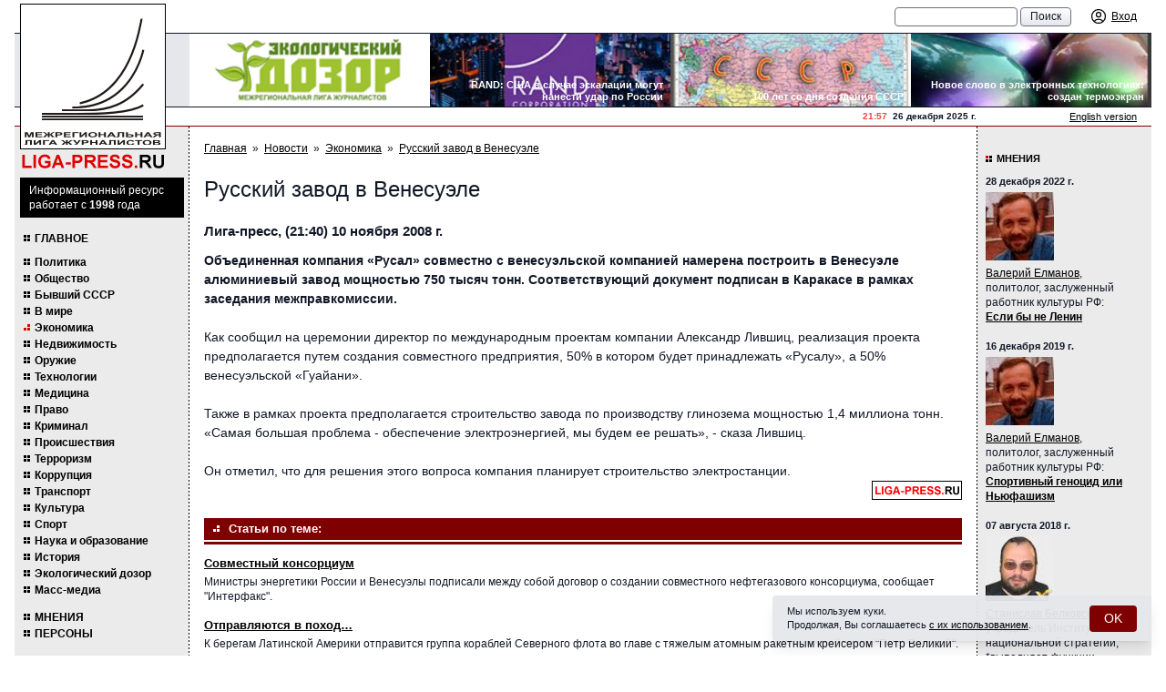

--- FILE ---
content_type: text/html; charset=UTF-8
request_url: https://liga-press.ru/news/economics/1226342590/
body_size: 15016
content:
<!DOCTYPE html>
<html lang="ru" class="h-full">
<head>
	<meta charset="utf-8">
	<title>Русский завод в Венесуэле | ЛИГА-ПРЕСС.РУ - Межрегиональная Лига журналистов</title>
	<meta name="viewport" content="width=device-width, initial-scale=1">
	<meta name="keywords" content="межрегиональная лига журналистов, лига журналистов, журналист, журналисты, лигапресс, лига пресс, лигапрес, лига-пресс, лига-прес,
пресслига, лига-пресс.ру, лигапрессру, лига пресс ру, журналисты, информационное агентство, агентство, регион, регионы, новости регионов,
региональные новости, торин, владимир торин, приволжская лига журналистов, лига журналистов торина, торин лига журналистов, торин
журналисты, новости, политика, спорт, культура, экономика, корреспондент, специальный корреспондент, информационное агентство лига-пресс,
вятский край, нижегородские новости, советская чувашия, вольная кубань, республика башкортостан, республика татарстан, известия,
коммерсант, известия в самаре, известия-самара,пермские новости, ижевск экспресс, ижевск-экспресс, наша пенза, народная газета, марийская
правда, известия мордовии, калуга и калужане, южный урал, красное знамя, парма, лига, региональные проекты, проекты, проекты в регионах,
международная журналистика, ведомости, ведомомсти регионов. Вся россия, пресса всей россии, пресса россии, союз журналистов, журналистские
объединения,медиасоюз, пиар, pr, выборы, региональные выборы, выборы губернатора, выборы законодательного собрания, выборы в регионах,
выборы законодательных собраний, школа журналистов, научиться журналистике, конкурс, профессиональный конкурс журналистов, конкурс
журналистов, журналистские конкурсы, региональные элиты, элиты в регионах, кто есть кто, кто есть кто в регионах, губернаторы, губернатор,
пресс-тур, поездка журналистов, поездка для журналистов, пресс-конференции, организация пресс-конференций, организация региональной прессы,
пресс-конференция, конгресс российских сми, сми, медиа, масс-медиа, региональные масс-медиа, средство массовой информации, средства
массовой информации, региональные средства массовой информации, российские сми, каталог российских сми, информационное агентство
лига-пресс. ру, информационное агентство лига-пресс-ру, журналистское мастерство, конкурс журналистское мастерство, конкурс журналистского
мастерства, информационное агентство лига-пресс, liga-press, liga-press.ru, torin, vladimir torin, torin vladimir, млж, плж, сми россии,
российские сми, все российские сми, региональные газеты, газеты регионов, газеты в регионах, телефоны газет в регионах, контакты с
региональными газетами.">
	<meta name="description" content="межрегиональная лига журналистов, новости про политику, спорт, искусство, бизнес, комментарии политиков и журналистов">
	<link rel="canonical" href="https://liga-press.ru/news/economics/1226342590/">
		<link rel="stylesheet" href="/images/public/liga_press/normal/app.css?v2">
	<script src="/js/app.js?v2"></script>
	   <!-- Top.Mail.Ru counter -->
<script type="text/javascript">
var _tmr = window._tmr || (window._tmr = []);
_tmr.push({id: "796883", type: "pageView", start: (new Date()).getTime()});
(function (d, w, id) {
  if (d.getElementById(id)) return;
  var ts = d.createElement("script"); ts.type = "text/javascript"; ts.async = true; ts.id = id;
  ts.src = "https://top-fwz1.mail.ru/js/code.js";
  var f = function () {var s = d.getElementsByTagName("script")[0]; s.parentNode.insertBefore(ts, s);};
  if (w.opera == "[object Opera]") { d.addEventListener("DOMContentLoaded", f, false); } else { f(); }
})(document, window, "tmr-code");
</script>
<noscript><div><img src="https://top-fwz1.mail.ru/counter?id=796883;js=na" style="position:absolute;left:-9999px;" alt="Top.Mail.Ru" /></div></noscript>
<!-- /Top.Mail.Ru counter -->
</head>
<body class="bg-white text-gray-900 font-body text-sm h-full relative">
	<!--noindex--><!-- Top100 (Kraken) Counter -->
<script>
    (function (w, d, c) {
    (w[c] = w[c] || []).push(function() {
        var options = {
            project: 7736017,
        };
        try {
            w.top100Counter = new top100(options);
        } catch(e) { }
    });
    var n = d.getElementsByTagName("script")[0],
    s = d.createElement("script"),
    f = function () { n.parentNode.insertBefore(s, n); };
    s.type = "text/javascript";
    s.async = true;
    s.src =
    (d.location.protocol == "https:" ? "https:" : "http:") +
    "//st.top100.ru/top100/top100.js";

    if (w.opera == "[object Opera]") {
    d.addEventListener("DOMContentLoaded", f, false);
} else { f(); }
})(window, document, "_top100q");
</script>
<noscript>
  <img src="//counter.rambler.ru/top100.cnt?pid=7736017" alt="Топ-100" />
</noscript>
<!-- END Top100 (Kraken) Counter --><!-- Yandex.Metrika --> <script src="//mc.yandex.ru/metrika/watch.js" type="text/javascript"></script>
<div style="display: none;"><script type="text/javascript">
try { var yaCounter157175 = new Ya.Metrika(157175);
yaCounter157175.clickmap();
yaCounter157175.trackLinks({external: true});
} catch(e){}
</script></div>
<noscript><div style="position:absolute"><img src="//mc.yandex.ru/watch/157175" alt="" /></div></noscript> <!-- /Yandex.Metrika -->  <!--/noindex-->	<div class="w-full max-w-screen-xl mx-auto flex flex-col h-full md:px-4">
    		<header class="bg-theme-gray md:bg-white relative">
		<div class="w-full bg-theme-gray pl-4 md:pl-40 lg:pl-48 pr-2 sm:pr-4 text-xs leading-tight flex items-center fixed md:relative md:bg-white z-10">
   		    <div class="flex items-center md:hidden">
   				<div class="cursor-pointer mr-2" onclick="ssWin('navi').toggle();">
   					<svg class="fill-current" width="20" height="20" viewBox="0 0 20 20" xmlns="http://www.w3.org/2000/svg">
   						<title>Меню</title>
   						<path d="M0 3h20v2H0V3zm0 6h20v2H0V9zm0 6h20v2H0v-2z" />
   					</svg>
   				</div>
   				<a class="no-underline" href="/">
   					<span class="block font-brand text-red-600 font-semibold text-[19px] uppercase mt-0.5">liga-press.<span class="text-black">ru</span></span>
   				</a>
   			</div>
			<div class="h-9 flex items-center flex-1">
   									<div class="pl-4 text-11 hidden md:block">
											</div>
									<div class="ml-auto flex items-center">
					<form action="/search/" id="cse-search-box" class="hidden md:block mr-4 whitespace-nowrap">
						<input type="text" name="q" size="15" class="appearance-none bg-white px-2.5 py-0.5 border border-gray-500 rounded focus:bg-white focus:outline-none focus:border-gray-900">
						<input type="submit" value="Поиск" class="appearance-none bg-gradient-to-b from-white to-gray-200 px-2.5 py-0.5 border border-gray-500 rounded cursor-pointer focus:outline-none hover:bg-none hover:bg-gray-200">
					</form>
        			<div class="flex items-center xs:space-x-2">
        				        					<a class="inline-flex items-center no-underline" href="/logon/" title="Вход">
        						<span class="p-1">
        							<svg class="w-5 h-5" xmlns="http://www.w3.org/2000/svg" fill="none" viewBox="0 0 24 24" stroke-width="1.5" stroke="currentColor">
        								<path stroke-linecap="round" stroke-linejoin="round" d="M17.982 18.725A7.488 7.488 0 0 0 12 15.75a7.488 7.488 0 0 0-5.982 2.975m11.963 0a9 9 0 1 0-11.963 0m11.963 0A8.966 8.966 0 0 1 12 21a8.966 8.966 0 0 1-5.982-2.275M15 9.75a3 3 0 1 1-6 0 3 3 0 0 1 6 0Z" />
        							</svg>
        						</span>
        						<span class="hidden lg:block ml-0.5 underline">Вход</span>
        					</a>
        					        			</div>
        		</div>
			</div>
		</div>

		<div class="md:hidden mt-9 px-4 pt-1 text-center font-brand text-xs leading-[1.1] font-bold uppercase tracking-wider">
			Межрегиональная Лига Журналистов
		</div>
		<div class="text-11 md:hidden text-center pb-2">
			Информационный ресурс работает с&nbsp;1998&nbsp;года
		</div>

		<div class="hidden md:block bg-gray-200 border-y border-gray-900 pl-40 lg:pl-48">
			<div class="bg-white grid grid-cols-4 overflow-hidden">
				<div class="relative">
					<a href="/liga/ecological-patrol/" title="Экологический дозор Межрегиональной Лиги Журналистов">
						<img class="w-full h-20 object-cover" alt="Экологический дозор Межрегиональной Лиги Журналистов" src="/images/public/liga_press/normal/ecological-patrol.gif">
						<span aria-hidden="true" class="absolute inset-0 z-10"></span>
					</a>
				</div>
									<div class="relative">
						<a href="https://liga-press.ru/news/world/rand-us-escalates-could-strike-russia-to/" title="RAND: США в случае эскалации могут нанести удар по России">
							<img class="w-full h-20 object-cover" alt="RAND: США в случае эскалации могут нанести удар по России" src="/preview/300x0/content/liga_press/pics/banners/g-17.jpg">
							<span aria-hidden="true" class="absolute inset-0 z-10"></span>
						</a>
						<h2 class="absolute right-2 bottom-1 pl-3 text-right text-11 leading-tight font-semibold m-0 text-white">RAND: США в случае эскалации могут нанести удар по России</h2>
					</div>
										<div class="relative">
						<a href="https://liga-press.ru/news/xussr/creation-of-a-new-state-the-union-of-sov/" title="100 лет со дня создания СССР">
							<img class="w-full h-20 object-cover" alt="100 лет со дня создания СССР" src="/preview/300x0/content/liga_press/pics/banners/h-10.jpg">
							<span aria-hidden="true" class="absolute inset-0 z-10"></span>
						</a>
						<h2 class="absolute right-2 bottom-1 pl-3 text-right text-11 leading-tight font-semibold m-0 text-white">100 лет со дня создания СССР</h2>
					</div>
										<div class="relative">
						<a href="https://liga-press.ru/news/technology/a-new-word-in-electronic-technologies-a-/" title="Новое слово в электронных технологиях: создан термоэкран">
							<img class="w-full h-20 object-cover" alt="Новое слово в электронных технологиях: создан термоэкран" src="/preview/300x0/content/liga_press/pics/banners/r-1110.jpg">
							<span aria-hidden="true" class="absolute inset-0 z-10"></span>
						</a>
						<h2 class="absolute right-2 bottom-1 pl-3 text-right text-11 leading-tight font-semibold m-0 text-white">Новое слово в электронных технологиях: создан термоэкран</h2>
					</div>
								</div>
		</div>

		<div class="hidden md:block border-b border-primary pl-40 lg:pl-48">
			<div class="flex justify-end items-center">
				<div class="text-10 font-semibold">
    				<span class="text-red-500">21:57</span> &nbsp;26&nbsp;декабря&nbsp;2025&nbsp;г.
				</div>
				<div class="w-48 text-11 pr-4 text-right">
    				<a href="/eng/">English version</a>
				</div>
			</div>
		</div>

		<div class="absolute top-2 md:top-1 left-3 md:left-1.5 z-20">
			<a class="no-underline hover:text-inherit" href="/" title="ЛИГА-ПРЕСС.РУ - Межрегиональная Лига журналистов">
				<img class="w-36 lg:w-40 shrink-0 hidden md:block" alt="ЛИГА-ПРЕСС.РУ - Межрегиональная Лига журналистов" src="/images/public/liga_press/normal/logo.gif">
			</a>
		</div>
	</header>
		<div class="flex-1 flex flex-col md:flex-row">
		<div class="leftcol md:flex-initial md:w-40 lg:w-48 md:pt-14 md:pb-2.5 px-2.5 hidden md:block">
			<div class="bg-black text-white text-xs mb-4 -mx-1">
				<p class="p-1.5 pl-2.5">Информационный ресурс работает с&nbsp;<b>1998</b>&nbsp;года</p>
			</div>

				<nav class="-mr-1.5">
		<ul>
			<li class="mb-3 uppercase"><a href="/">Главное</a></li>
								<li>
						<a href="/news/politics/" title="Политика">Политика</a>
					</li>
										<li>
						<a href="/news/society/" title="Общество">Общество</a>
					</li>
										<li>
						<a href="/news/xussr/" title="Бывший СССР">Бывший СССР</a>
					</li>
										<li>
						<a href="/news/world/" title="В мире">В мире</a>
					</li>
										<li>
						<a href="/news/economics/" title="Экономика" class="active">Экономика</a>
					</li>
										<li>
						<a href="/news/realty/" title="Недвижимость">Недвижимость</a>
					</li>
										<li>
						<a href="/news/military/" title="Оружие">Оружие</a>
					</li>
										<li>
						<a href="/news/technology/" title="Технологии">Технологии</a>
					</li>
										<li>
						<a href="/news/medicine/" title="Медицина">Медицина</a>
					</li>
										<li>
						<a href="/news/law/" title="Право">Право</a>
					</li>
										<li>
						<a href="/news/incidents/" title="Криминал">Криминал</a>
					</li>
										<li>
						<a href="/news/accidents/" title="Происшествия">Происшествия</a>
					</li>
										<li>
						<a href="/news/terrorism/" title="Терроризм">Терроризм</a>
					</li>
										<li>
						<a href="/news/corruption/" title="Коррупция">Коррупция</a>
					</li>
										<li>
						<a href="/news/transport/" title="Транспорт">Транспорт</a>
					</li>
										<li>
						<a href="/news/culture/" title="Культура">Культура</a>
					</li>
										<li>
						<a href="/news/sport/" title="Спорт">Спорт</a>
					</li>
										<li>
						<a href="/news/science/" title="Наука и образование">Наука и образование</a>
					</li>
										<li>
						<a href="/news/history/" title="История">История</a>
					</li>
										<li>
						<a href="/news/bio/" title="Экологический дозор">Экологический дозор</a>
					</li>
										<li>
						<a href="/news/smi/" title="Масс-медиа">Масс-медиа</a>
					</li>
								<li class="mt-4 uppercase"><a href="/comments/">Мнения</a></li>
			<li class="uppercase"><a href="/persons/">Персоны</a></li>
		</ul>
		<ul class="mb-5">
			<li class="uppercase"><a href="/liga/">Лига</a></li>
			<li class="uppercase"><a href="/projects/">Проекты</a></li>
			<li class="uppercase"><a href="/contacts/">Контакты</a></li>
			<li class="uppercase"><a href="/smi/">СМИ о нас</a></li>
		</ul>
	</nav>
		<h2 class="caption">Участники лиги</h2>
	<div class="flex flex-col space-y-2.5 items-center mb-4">
		<a href="/members/vyatka/" title="Вятский край"><img src="/content/liga_press/pics/members/288399.gif" alt="Вятский край"></a><a href="/members/miass/" title="Миасский рабочий"><img src="/content/liga_press/pics/members/logo-miass.gif" alt="Миасский рабочий"></a><a href="/members/riakreml/" title="РИА "Кремль""><img src="/content/liga_press/pics/members/88x31_riakreml.gif" alt="РИА "Кремль""></a><a href="/members/goldenring/" title="Золотое кольцо"><img src="/content/liga_press/pics/members/288684.gif" alt="Золотое кольцо"></a><a href="/members/nizhnews/" title="Нижегородские новости"><img src="/content/liga_press/pics/members/2881006.gif" alt="Нижегородские новости"></a><a href="/members/nwpravda/" title="Правда Северо-Запада"><img src="/content/liga_press/pics/members/psz.gif" alt="Правда Северо-Запада"></a><a href="/members/lensmen/" title="Ленинская смена"><img src="/content/liga_press/pics/members/knopka4.jpg" alt="Ленинская смена"></a><a href="/members/mari/" title="Марийская правда"><img src="/content/liga_press/pics/members/288401.gif" alt="Марийская правда"></a><a href="/members/privolzhye/" title="Информационное агентство "НТА-Приволжье""><img src="/content/liga_press/pics/members/2882392.gif" alt="Информационное агентство "НТА-Приволжье""></a><a href="/members/saratov/" title="Саратовские вести"><img src="/content/liga_press/pics/members/2881009.gif" alt="Саратовские вести"></a><a href="/members/ourpenza/" title="Наша Пенза"><img src="/content/liga_press/pics/members/2881011.gif" alt="Наша Пенза"></a><a href="/members/mordovia/" title="Известия Мордовии"><img src="/content/liga_press/pics/members/logotip_izv_mor_web.jpg" alt="Известия Мордовии"></a><a href="/members/uralnep/" title="Агентство УРАЛНЭП"><img src="/content/liga_press/pics/members/2881482.gif" alt="Агентство УРАЛНЭП"></a><a href="/members/southural/" title="Южный Урал"><img src="/content/liga_press/pics/members/2881014.gif" alt="Южный Урал"></a><a href="/members/aifnn/" title="Аргументы и факты - Нижний Новгород"><img src="/content/liga_press/pics/members/aif.gif" alt="Аргументы и факты - Нижний Новгород"></a><a href="/members/tatarstan/" title="Республика Татарстан"><img src="/content/liga_press/pics/members/2881015.gif" alt="Республика Татарстан"></a><a href="/members/permnews/" title="Пермские новости"><img src="/content/liga_press/pics/members/2881016.gif" alt="Пермские новости"></a><a href="/members/sovchuvashia/" title="Советская Чувашия"><img src="/content/liga_press/pics/members/2881017.gif" alt="Советская Чувашия"></a><a href="/members/parma/" title="Парма"><img src="/content/liga_press/pics/members/2881018.gif" alt="Парма"></a><a href="/members/oblves/" title="Областные вести"><img src="/content/liga_press/pics/members/2881019.gif" alt="Областные вести"></a><a href="/members/redflag/" title="Красное знамя"><img src="/content/liga_press/pics/members/2881020.gif" alt="Красное знамя"></a><a href="/members/vecherny-chelyabinsk/" title="Вечерний Челябинск"><img src="/content/liga_press/pics/members/2881021.gif" alt="Вечерний Челябинск"></a><a href="/members/stavpravda/" title="Ставропольская правда"><img src="/content/liga_press/pics/members/2881022.jpg" alt="Ставропольская правда"></a><a href="/members/georg-panorama/" title="Георгиевская панорама"><img src="/content/liga_press/pics/members/logo_georgpanorama.gif" alt="Георгиевская панорама"></a><a href="/members/vechsaransk/" title="Вечерний Саранск"><img src="/content/liga_press/pics/members/vs.gif" alt="Вечерний Саранск"></a><a href="/members/rabochikray/" title="Рабочий край"><img src="/content/liga_press/pics/members/2881025.gif" alt="Рабочий край"></a><a href="/members/kaluga/" title="Калуга и калужане"><img src="/content/liga_press/pics/members/2881078.gif" alt="Калуга и калужане"></a><a href="/members/samara/" title="Социальная газета"><img src="/content/liga_press/pics/members/sg.gif" alt="Социальная газета"></a><a href="/members/liga-press/" title="Лига-пресс"><img src="/content/liga_press/pics/members/2881092.gif" alt="Лига-пресс"></a>	</div>
			</diV>

		<div class="md:flex-1 p-4 pb-6">
   					<nav class="text-xs flex flex-wrap">
			<a href="/">Главная</a><span class="px-1.5">&raquo;</span><a href="/news/">Новости</a><span class="px-1.5">&raquo;</span><a href="/news/economics/">Экономика</a><span class="px-1.5">&raquo;</span><a href="/news/economics/1226342590/">Русский завод в Венесуэле</a>		</nav>
			<h1>Русский завод в Венесуэле</h1>
	<h3>Лига-пресс, (21:40) 10 ноября 2008&nbsp;г.</h3>

	<div class="b-content">
		<div class="flow-root">
        	 
        	<div class="b-content-ban">
        			<script type="text/javascript"><!--
	google_ad_client = "pub-9070385171249827";
	google_ad_slot = "8494308355";
	google_ad_width = 468;
	google_ad_height = 60;
	//-->
	</script>
	<script type="text/javascript" src="http://pagead2.googlesyndication.com/pagead/show_ads.js"></script>
	        	</div>
        	<b>Объединенная компания &laquo;Русал&raquo; совместно с венесуэльской компанией намерена построить в Венесуэле алюминиевый завод мощностью 750 тысяч тонн. Соответствующий документ подписан в Каракасе в рамках заседания межправкомиссии.</b><br/>
<br/>
Как сообщил на церемонии директор по международным проектам компании Александр Лившиц, реализация проекта предполагается путем создания совместного предприятия, 50% в котором будет принадлежать &laquo;Русалу&raquo;, а 50% венесуэльской &laquo;Гуайани&raquo;.<br/>
<br/>
Также в рамках проекта предполагается строительство завода по производству глинозема мощностью 1,4 миллиона тонн.<br/>
&laquo;Самая большая проблема - обеспечение электроэнергией, мы будем ее решать&raquo;, - сказа Лившиц.<br/>
<br/>
Он отметил, что для решения этого вопроса компания планирует строительство электростанции.<br/>		</div>
    	<p class="text-right"><img src="/images/public/liga_press/normal/liga_articles.gif" alt="Межрегиональная Лига журналистов" class="ml-auto"></p>
	</div>

			<h2 class="group-title">Статьи по теме:</h2>
					<article class="mb-4 text-xs">
				<strong class="block text-13 font-semibold mt-0 mb-1"><a href="/news/economics/1222449021/">Совместный консорциум</a></strong>
				<p>Министры энергетики России и Венесуэлы подписали между собой договор о создании совместного нефтегазового консорциума, сообщает "Интерфакс". </p>
			</article>
						<article class="mb-4 text-xs">
				<strong class="block text-13 font-semibold mt-0 mb-1"><a href="/news/military/1222002883/">Отправляются в поход&#8230;</a></strong>
				<p>        К берегам Латинской Америки отправится группа кораблей Северного флота во главе с тяжелым атомным ракетным крейсером "Петр Великий".</p>
			</article>
						<article class="mb-4 text-xs">
				<strong class="block text-13 font-semibold mt-0 mb-1"><a href="/news/military/1221139212/">&#8230;Только начало </a></strong>
				<p>Два стратегических российских ракетоносца Ту-160, способных перевозить ядерное вооружение, взлетят с военного аэродрома Либертадор в Венесуэле в ближайшие четыре дня, сообщило командование ВВС России.</p>
			</article>
						<article class="mb-4 text-xs">
				<strong class="block text-13 font-semibold mt-0 mb-1"><a href="/news/culture/1217246564/">Учебник Президента</a></strong>
				<p>Президент Венесуэлы Уго Чавес написал учебник о том, как стать счастливым.</p>
			</article>
						<article class="mb-4 text-xs">
				<strong class="block text-13 font-semibold mt-0 mb-1"><a href="/news/politics/1216767075/">Стальное кольцо</a></strong>
				<p>Договорившись о границах с Китаем, Россия еще крепче стиснула США с запада. Теперь, после подписания соглашения с Уго Чавесом о том, что российские компании займутся разведкой нефтяных месторождений в Венесуэле, пришла очередь юга.</p>
			</article>
						<article class="mb-4 text-xs">
				<strong class="block text-13 font-semibold mt-0 mb-1"><a href="/news/politics/1204530042/">Совместные действия </a></strong>
				<p>Президент Венесуэлы Уго Чавес и президент Эквадора Рафаэль Корреа направили войска на границу к Колумбии. </p>
			</article>
						<article class="mb-4 text-xs">
				<strong class="block text-13 font-semibold mt-0 mb-1"><a href="/news/world/1203666008/">Судьба 46 человек неизвестна</a></strong>
				<p>Самолет, пропавший в Венесуэле, разбился в Андах.</p>
			</article>
						<article class="mb-4 text-xs">
				<strong class="block text-13 font-semibold mt-0 mb-1"><a href="/news/economics/1202906004/">Чавес отобрал нефть у США</a></strong>
				<p>Госкомпания Petroleos de Venesuela заявила о прекращении поставок американской ExxonMobil в ответ на выигранные последней судебные иски.</p>
			</article>
						<article class="mb-4 text-xs">
				<strong class="block text-13 font-semibold mt-0 mb-1"><a href="/news/economics/1191261162/">Сборка будет совместно с Венесуэлой</a></strong>
				<p>ОАО "КАМАЗ" планирует организовать совместную сборку грузовых автомобилей с Венесуэлой, сообщил агентству "Интерфакс-Поволжье" советник генерального директора компании по экспорту Игорь Горяйнов.</p>
			</article>
						<article class="mb-4 text-xs">
				<strong class="block text-13 font-semibold mt-0 mb-1"><a href="/news/economics/1189960579/">&laquo;Калашников&raquo; едет в Венесуэлу</a></strong>
				<p>ОАО "Концерн "Ижмаш" приступило к строительству завода по производству автомата Калашникова в Венесуэле, сообщил генеральный директор концерна Владимир Гродецкий на пресс-конференции в Ижевске.</p>
			</article>
			        <h2 class="group-title">Последние статьи</h2>
                    <article class="mb-4 text-xs">
                <time class="block text-11 font-semibold mb-1">01 декабря 2025 г. :: <a href="/news/society/">Общество</a></time>
                <h3 class="text-13 font-semibold mt-0 mb-1"><a href="/news/society/nizhny-novgorod-first-graders-will-go-to-schools-with-bracelets/">Нижегородские первоклашки будут проходить в школы по браслетам</a></h3>
                <p>В Нижнем Новгороде запускается уникальный пилотный проект, в рамках которого ученики первых классов получат специальные электронные браслеты, выполняющие функции пропуска в учебное заведение и платежного средства.</p>
            </article>
                        <article class="mb-4 text-xs">
                <time class="block text-11 font-semibold mb-1">25 ноября 2025 г. :: <a href="/news/economics/">Экономика</a></time>
                <h3 class="text-13 font-semibold mt-0 mb-1"><a href="/news/economics/ministry-of-finance-has-presented-financial-stabilization-strategy/">Минфин представил стратегию финансовой стабилизации</a></h3>
                <p>Для увеличения доходов государства правительство нарастило госзаимствования и приняло меры по мобилизации доходов, а также отрегулировало налог на прибыль и НДС.</p>
            </article>
                        <article class="mb-4 text-xs">
                <time class="block text-11 font-semibold mb-1">18 ноября 2025 г. :: <a href="/news/politics/">Политика</a></time>
                <h3 class="text-13 font-semibold mt-0 mb-1"><a href="/news/politics/russia-at-dubai-airshow-2025-aviation-technologies-and-strategy/">Dubai Airshow 2025: Российский авиапром демонстрирует силу и стратегию на мировом рынке</a></h3>
                <p>На авиасалоне в Дубае Россия представила масштабную экспозицию под лозунгом «Технологии для будущего». Ключевой месседж — демонстрация полной импортонезависимости авиапрома и его ориентированность на рынки Ближнего Востока и Азии.</p>
            </article>
                        <article class="mb-4 text-xs">
                <time class="block text-11 font-semibold mb-1">06 ноября 2025 г. :: <a href="/news/technology/">Технологии</a></time>
                <h3 class="text-13 font-semibold mt-0 mb-1"><a href="/news/technology/avito-taught-the-neural-network-to-determine-the-real-price-of-a-car/">Авито научил нейросеть определять реальную цену машины</a></h3>
                <p>Для владельцев это даёт возможность быстро узнать, по какой цене можно выставить автомобиль на продажу, а для рынка — сделать сделки понятнее и прозрачнее.</p>
            </article>
                        <article class="mb-4 text-xs">
                <time class="block text-11 font-semibold mb-1">06 ноября 2025 г. :: <a href="/news/sport/">Спорт</a></time>
                <h3 class="text-13 font-semibold mt-0 mb-1"><a href="/news/sport/alexander-ovechkin-scored-his-900th-nhl-goal/">Александр Овечкин забил 900-й гол в НХЛ</a></h3>
                <p>Российский нападающий стал первым игроком в истории, достигшим подобного результата.</p>
            </article>
                        <article class="mb-4 text-xs">
                <time class="block text-11 font-semibold mb-1">01 октября 2025 г. :: <a href="/news/transport/">Транспорт</a></time>
                <h3 class="text-13 font-semibold mt-0 mb-1"><a href="/news/transport/a-preliminary-list-of-models-for-carriers-has-been-approved/">Российский автопром для такси: утвержден предварительный перечень моделей для перевозчиков</a></h3>
                <p>Минпромторг России обнародовал первоначальный перечень автомобилей, отвечающих положениям нового закона о локализации такси. В предварительный список вошли свыше 20 моделей от шести отечественных производителей, включая Lada, УАЗ, Sollers, Evolute, Voyah и «Москвич».</p>
            </article>
                        <article class="mb-4 text-xs">
                <time class="block text-11 font-semibold mb-1">27 сентября 2025 г. :: <a href="/news/history/">История</a></time>
                <h3 class="text-13 font-semibold mt-0 mb-1"><a href="/news/history/new-late-neolithic-sites-discovered-in-yakutsk/">Археологи нашли три стоянки неолита в Якутске</a></h3>
                <p>Археологи из Арктического научно-исследовательского центра Республики Саха обнаружили в Якутске три стоянки эпохи позднего неолита, относящиеся к ымыяхтахской культуре. В ходе раскопок было собрано 717 уникальных артефактов, включая керамику и инструменты из кремня. Новые находки расширяют знания о жизни древних охотников и собирателей и продолжают традиции исследований легендарного археолога Алексея Окладникова, открывшего памятники на этой территории ещё в 1940 году. Сейчас готовится научный отчёт для Института археологии РАН.</p>
            </article>
                        <article class="mb-4 text-xs">
                <time class="block text-11 font-semibold mb-1">27 сентября 2025 г. :: <a href="/news/world/">В мире</a></time>
                <h3 class="text-13 font-semibold mt-0 mb-1"><a href="/news/world/trump-challenges-birthright-citizenship-in-supreme-court/">Трамп требует отменить право на гражданство для детей нелегалов</a></h3>
                <p>Администрация президента США Дональда Трампа обратилась в Верховный суд с апелляцией на решение нижестоящих судов, которые отменили указ Трампа об ограничении гражданства по праву рождения. Указ запрещает автоматическое получение гражданства детям, рожденным в США у родителей, находящихся в стране нелегально или на временных основаниях. Администрация настаивает, что это важная политика для безопасности границ и юридически обоснованная. Верховный суд теперь решит судьбу указа, что может повлиять на иммиграционную политику страны.</p>
            </article>
                        <article class="mb-4 text-xs">
                <time class="block text-11 font-semibold mb-1">26 сентября 2025 г. :: <a href="/news/economics/">Экономика</a></time>
                <h3 class="text-13 font-semibold mt-0 mb-1"><a href="/news/economics/independent-fuel-stations-reduce-gasoline-availability-amid-market-challenges/">Независимые АЗС сокращают отпуск бензина из-за роста цен</a></h3>
                <p>В нескольких регионах России независимые АЗС начали ограничивать отпуск бензина из-за роста биржевых цен и ремонтов нефтеперерабатывающих заводов. Запрет на экспорт бензина продлён до конца года, что должно помочь стабилизировать рынок и снабжение внутреннего потребления. Министерство энергетики контролирует ситуацию и предпринимает меры для предотвращения дефицита.</p>
            </article>
                        <article class="mb-4 text-xs">
                <time class="block text-11 font-semibold mb-1">26 сентября 2025 г. :: <a href="/news/accidents/">Происшествия</a></time>
                <h3 class="text-13 font-semibold mt-0 mb-1"><a href="/news/accidents/poor-quality-alcohol-made-at-home-causes-tragedy-in-slantsy/">В Ленинградской области число жертв отравления суррогатным алкоголем возросло до 19.</a></h3>
                <p>В Сланцах Ленинградской области семь человек умерли от отравления суррогатным алкоголем, трое находятся в больнице. Производство и продажу организовал 79-летний Николай Бойцов при помощи 60-летней сотрудницы детсада. Возбуждено уголовное дело, решается вопрос о заключении под стражу подозреваемых.</p>
            </article>
            		</div>

		<div class="rightcol md:flex-initial w-full md:w-40 lg:w-48 px-4 pt-3 pb-2.5 md:pl-2.5 md:pr-1.5">
				<h2 class="caption"><a class="no-underline" href="/comments/">Мнения</a></h2>
	    	<div class="mb-4 text-xs relative">
    		<time class="block text-11 font-semibold mb-1">28 декабря 2022&nbsp;г.</time>
			<div class="flex flex-row md:flex-col static">
				<div class="block shrink-0 cursor-pointer" onclick="ssWin('person-39015').toggle();">
    				<img src="/preview/75x75/content/liga_press/pics/comments/iiiii.jpg" alt="Валерий Елманов" class="w-18 mr-2.5 md:mr-0 mb-1.5">
				</div>
    			<div><a href="/persons/valeriy-elmanov/">Валерий Елманов</a>,<br>политолог, заслуженный работник культуры РФ:</div>
			</div>
    		<h4 class="text-13 md:text-xs font-semibold m-0"><a href="/comments/if-it-werent-for-lenin/">Если бы не Ленин</a></h4>
			<!-- окно персоны -->
			<div class="win-person-39015 absolute right-0 top-0 w-64 z-10 bg-white border border-gray-200 shadow-md p-4 text-xs hidden">
    			<button type="button" onclick="ssWin('person').toggle();" class="absolute right-0.5 top-0.5 shrink-0 p-1 text-gray-600 hover:text-gray-700 focus:outline-none">
    				<svg class="h-6 w-6" fill="none" viewBox="0 0 24 24" stroke="currentColor">
    					<path stroke-linecap="round" stroke-linejoin="round" stroke-width="2" d="M6 18L18 6M6 6l12 12"></path>
    				</svg>
    			</button>

    			<div class="divide-y">
    				<div class="flex items-start pb-2">
    					<img src="/preview/75x75/content/liga_press/pics/comments/iiiii.jpg" alt="Валерий Елманов" class="shrink-0 w-10 h-10 object-cover object-top mr-2.5">
    					<div class="pr-2"><b>Валерий Елманов</b>,<br>политолог, заслуженный работник культуры РФ</div>
    				</div>
    				<div class="flex flex-col py-2 space-y-1">
    					<a href="#">Добавить публикацию</a>
    					<a href="#">Публикации</a>
    				</div>
    				<div class="flex flex-col py-2 space-y-1">
    					<a href="#">Ответы</a>
    					<a href="#">Комментарии</a>
    				</div>
    				<div class="flex flex-col py-2 space-y-1">
    					<a href="#">Настройки</a>
    					<a href="#">Профиль</a>
    				</div>
    				<div class="pt-2"><a href="#">Выход</a></div>
    			</div>
			</div>
    	</div>
		    	<div class="mb-4 text-xs relative">
    		<time class="block text-11 font-semibold mb-1">16 декабря 2019&nbsp;г.</time>
			<div class="flex flex-row md:flex-col static">
				<div class="block shrink-0 cursor-pointer" onclick="ssWin('person-38906').toggle();">
    				<img src="/preview/75x75/content/liga_press/pics/comments/iiiii.jpg" alt="Валерий Елманов" class="w-18 mr-2.5 md:mr-0 mb-1.5">
				</div>
    			<div><a href="/persons/valeriy-elmanov/">Валерий Елманов</a>,<br>политолог, заслуженный работник культуры РФ:</div>
			</div>
    		<h4 class="text-13 md:text-xs font-semibold m-0"><a href="/comments/sports-genocide-or-newfascism/">Спортивный геноцид или Ньюфашизм</a></h4>
			<!-- окно персоны -->
			<div class="win-person-38906 absolute right-0 top-0 w-64 z-10 bg-white border border-gray-200 shadow-md p-4 text-xs hidden">
    			<button type="button" onclick="ssWin('person').toggle();" class="absolute right-0.5 top-0.5 shrink-0 p-1 text-gray-600 hover:text-gray-700 focus:outline-none">
    				<svg class="h-6 w-6" fill="none" viewBox="0 0 24 24" stroke="currentColor">
    					<path stroke-linecap="round" stroke-linejoin="round" stroke-width="2" d="M6 18L18 6M6 6l12 12"></path>
    				</svg>
    			</button>

    			<div class="divide-y">
    				<div class="flex items-start pb-2">
    					<img src="/preview/75x75/content/liga_press/pics/comments/iiiii.jpg" alt="Валерий Елманов" class="shrink-0 w-10 h-10 object-cover object-top mr-2.5">
    					<div class="pr-2"><b>Валерий Елманов</b>,<br>политолог, заслуженный работник культуры РФ</div>
    				</div>
    				<div class="flex flex-col py-2 space-y-1">
    					<a href="#">Добавить публикацию</a>
    					<a href="#">Публикации</a>
    				</div>
    				<div class="flex flex-col py-2 space-y-1">
    					<a href="#">Ответы</a>
    					<a href="#">Комментарии</a>
    				</div>
    				<div class="flex flex-col py-2 space-y-1">
    					<a href="#">Настройки</a>
    					<a href="#">Профиль</a>
    				</div>
    				<div class="pt-2"><a href="#">Выход</a></div>
    			</div>
			</div>
    	</div>
		    	<div class="mb-4 text-xs relative">
    		<time class="block text-11 font-semibold mb-1">07 августа 2018&nbsp;г.</time>
			<div class="flex flex-row md:flex-col static">
				<div class="block shrink-0 cursor-pointer" onclick="ssWin('person-38800').toggle();">
    				<img src="/preview/75x75/content/liga_press/pics/comments/3091216.jpg" alt="Станислав Белковский" class="w-18 mr-2.5 md:mr-0 mb-1.5">
				</div>
    			<div><a href="/persons/stanislav-belkovskiy/">Станислав Белковский</a>,<br>учредитель Института национальной стратегии, *выполняет функции иностранного агента:</div>
			</div>
    		<h4 class="text-13 md:text-xs font-semibold m-0"><a href="/comments/russian-officials-are-recommended-to-ret/">Российским чиновникам рекомендовано вернуть детей и родителей на Родину</a></h4>
			<!-- окно персоны -->
			<div class="win-person-38800 absolute right-0 top-0 w-64 z-10 bg-white border border-gray-200 shadow-md p-4 text-xs hidden">
    			<button type="button" onclick="ssWin('person').toggle();" class="absolute right-0.5 top-0.5 shrink-0 p-1 text-gray-600 hover:text-gray-700 focus:outline-none">
    				<svg class="h-6 w-6" fill="none" viewBox="0 0 24 24" stroke="currentColor">
    					<path stroke-linecap="round" stroke-linejoin="round" stroke-width="2" d="M6 18L18 6M6 6l12 12"></path>
    				</svg>
    			</button>

    			<div class="divide-y">
    				<div class="flex items-start pb-2">
    					<img src="/preview/75x75/content/liga_press/pics/comments/3091216.jpg" alt="Станислав Белковский" class="shrink-0 w-10 h-10 object-cover object-top mr-2.5">
    					<div class="pr-2"><b>Станислав Белковский</b>,<br>учредитель Института национальной стратегии, *выполняет функции иностранного агента</div>
    				</div>
    				<div class="flex flex-col py-2 space-y-1">
    					<a href="#">Добавить публикацию</a>
    					<a href="#">Публикации</a>
    				</div>
    				<div class="flex flex-col py-2 space-y-1">
    					<a href="#">Ответы</a>
    					<a href="#">Комментарии</a>
    				</div>
    				<div class="flex flex-col py-2 space-y-1">
    					<a href="#">Настройки</a>
    					<a href="#">Профиль</a>
    				</div>
    				<div class="pt-2"><a href="#">Выход</a></div>
    			</div>
			</div>
    	</div>
		    	<div class="mb-4 text-xs relative">
    		<time class="block text-11 font-semibold mb-1">07 августа 2018&nbsp;г.</time>
			<div class="flex flex-row md:flex-col static">
				<div class="block shrink-0 cursor-pointer" onclick="ssWin('person-38799').toggle();">
    				<img src="/preview/75x75/content/liga_press/pics/comments/iiiii.jpg" alt="Валерий Елманов" class="w-18 mr-2.5 md:mr-0 mb-1.5">
				</div>
    			<div><a href="/persons/valeriy-elmanov/">Валерий Елманов</a>,<br>политолог, заслуженный работник культуры РФ:</div>
			</div>
    		<h4 class="text-13 md:text-xs font-semibold m-0"><a href="/comments/go-to-line-number-/">Переход на линию №…</a></h4>
			<!-- окно персоны -->
			<div class="win-person-38799 absolute right-0 top-0 w-64 z-10 bg-white border border-gray-200 shadow-md p-4 text-xs hidden">
    			<button type="button" onclick="ssWin('person').toggle();" class="absolute right-0.5 top-0.5 shrink-0 p-1 text-gray-600 hover:text-gray-700 focus:outline-none">
    				<svg class="h-6 w-6" fill="none" viewBox="0 0 24 24" stroke="currentColor">
    					<path stroke-linecap="round" stroke-linejoin="round" stroke-width="2" d="M6 18L18 6M6 6l12 12"></path>
    				</svg>
    			</button>

    			<div class="divide-y">
    				<div class="flex items-start pb-2">
    					<img src="/preview/75x75/content/liga_press/pics/comments/iiiii.jpg" alt="Валерий Елманов" class="shrink-0 w-10 h-10 object-cover object-top mr-2.5">
    					<div class="pr-2"><b>Валерий Елманов</b>,<br>политолог, заслуженный работник культуры РФ</div>
    				</div>
    				<div class="flex flex-col py-2 space-y-1">
    					<a href="#">Добавить публикацию</a>
    					<a href="#">Публикации</a>
    				</div>
    				<div class="flex flex-col py-2 space-y-1">
    					<a href="#">Ответы</a>
    					<a href="#">Комментарии</a>
    				</div>
    				<div class="flex flex-col py-2 space-y-1">
    					<a href="#">Настройки</a>
    					<a href="#">Профиль</a>
    				</div>
    				<div class="pt-2"><a href="#">Выход</a></div>
    			</div>
			</div>
    	</div>
		    	<div class="mb-4 text-xs relative">
    		<time class="block text-11 font-semibold mb-1">07 августа 2018&nbsp;г.</time>
			<div class="flex flex-row md:flex-col static">
				<div class="block shrink-0 cursor-pointer" onclick="ssWin('person-38798').toggle();">
    				<img src="/preview/75x75/content/liga_press/pics/comments/alexander-arkhangelsky1.jpg" alt="Александр Архангельский" class="w-18 mr-2.5 md:mr-0 mb-1.5">
				</div>
    			<div><a href="/persons/alexander-arkhangelsky/">Александр Архангельский</a>,<br>автор и ведущий программы "Тем временем" на телеканале "Культура":</div>
			</div>
    		<h4 class="text-13 md:text-xs font-semibold m-0"><a href="/comments/our-school-chews-the-day-before-yesterda/">Наша школа дожёвывает позавчерашние бутерброды</a></h4>
			<!-- окно персоны -->
			<div class="win-person-38798 absolute right-0 top-0 w-64 z-10 bg-white border border-gray-200 shadow-md p-4 text-xs hidden">
    			<button type="button" onclick="ssWin('person').toggle();" class="absolute right-0.5 top-0.5 shrink-0 p-1 text-gray-600 hover:text-gray-700 focus:outline-none">
    				<svg class="h-6 w-6" fill="none" viewBox="0 0 24 24" stroke="currentColor">
    					<path stroke-linecap="round" stroke-linejoin="round" stroke-width="2" d="M6 18L18 6M6 6l12 12"></path>
    				</svg>
    			</button>

    			<div class="divide-y">
    				<div class="flex items-start pb-2">
    					<img src="/preview/75x75/content/liga_press/pics/comments/alexander-arkhangelsky1.jpg" alt="Александр Архангельский" class="shrink-0 w-10 h-10 object-cover object-top mr-2.5">
    					<div class="pr-2"><b>Александр Архангельский</b>,<br>автор и ведущий программы "Тем временем" на телеканале "Культура"</div>
    				</div>
    				<div class="flex flex-col py-2 space-y-1">
    					<a href="#">Добавить публикацию</a>
    					<a href="#">Публикации</a>
    				</div>
    				<div class="flex flex-col py-2 space-y-1">
    					<a href="#">Ответы</a>
    					<a href="#">Комментарии</a>
    				</div>
    				<div class="flex flex-col py-2 space-y-1">
    					<a href="#">Настройки</a>
    					<a href="#">Профиль</a>
    				</div>
    				<div class="pt-2"><a href="#">Выход</a></div>
    			</div>
			</div>
    	</div>
		    	<div class="mb-4 text-xs relative">
    		<time class="block text-11 font-semibold mb-1">10 июля 2015&nbsp;г.</time>
			<div class="flex flex-row md:flex-col static">
				<div class="block shrink-0 cursor-pointer" onclick="ssWin('person-38579').toggle();">
    				<img src="/preview/75x75/content/liga_press/pics/comments/3091216.jpg" alt="Станислав Белковский" class="w-18 mr-2.5 md:mr-0 mb-1.5">
				</div>
    			<div><a href="/persons/stanislav-belkovskiy/">Станислав Белковский</a>,<br>учредитель Института национальной стратегии, *выполняет функции иностранного агента:</div>
			</div>
    		<h4 class="text-13 md:text-xs font-semibold m-0"><a href="/comments/belkovskiy29/">Дожить и пережить президента</a></h4>
			<!-- окно персоны -->
			<div class="win-person-38579 absolute right-0 top-0 w-64 z-10 bg-white border border-gray-200 shadow-md p-4 text-xs hidden">
    			<button type="button" onclick="ssWin('person').toggle();" class="absolute right-0.5 top-0.5 shrink-0 p-1 text-gray-600 hover:text-gray-700 focus:outline-none">
    				<svg class="h-6 w-6" fill="none" viewBox="0 0 24 24" stroke="currentColor">
    					<path stroke-linecap="round" stroke-linejoin="round" stroke-width="2" d="M6 18L18 6M6 6l12 12"></path>
    				</svg>
    			</button>

    			<div class="divide-y">
    				<div class="flex items-start pb-2">
    					<img src="/preview/75x75/content/liga_press/pics/comments/3091216.jpg" alt="Станислав Белковский" class="shrink-0 w-10 h-10 object-cover object-top mr-2.5">
    					<div class="pr-2"><b>Станислав Белковский</b>,<br>учредитель Института национальной стратегии, *выполняет функции иностранного агента</div>
    				</div>
    				<div class="flex flex-col py-2 space-y-1">
    					<a href="#">Добавить публикацию</a>
    					<a href="#">Публикации</a>
    				</div>
    				<div class="flex flex-col py-2 space-y-1">
    					<a href="#">Ответы</a>
    					<a href="#">Комментарии</a>
    				</div>
    				<div class="flex flex-col py-2 space-y-1">
    					<a href="#">Настройки</a>
    					<a href="#">Профиль</a>
    				</div>
    				<div class="pt-2"><a href="#">Выход</a></div>
    			</div>
			</div>
    	</div>
		    	<div class="mb-4 text-xs relative">
    		<time class="block text-11 font-semibold mb-1">08 июля 2015&nbsp;г.</time>
			<div class="flex flex-row md:flex-col static">
				<div class="block shrink-0 cursor-pointer" onclick="ssWin('person-38577').toggle();">
    				<img src="/preview/75x75/content/liga_press/pics/comments/333.jpg" alt="Юлия Латынина" class="w-18 mr-2.5 md:mr-0 mb-1.5">
				</div>
    			<div><a href="/persons/julia-latinina/">Юлия Латынина</a>,<br>Обозреватель "Новой газеты" *выполняет функции иностранного агента:</div>
			</div>
    		<h4 class="text-13 md:text-xs font-semibold m-0"><a href="/comments/latynina23/">Наука уничтожать</a></h4>
			<!-- окно персоны -->
			<div class="win-person-38577 absolute right-0 top-0 w-64 z-10 bg-white border border-gray-200 shadow-md p-4 text-xs hidden">
    			<button type="button" onclick="ssWin('person').toggle();" class="absolute right-0.5 top-0.5 shrink-0 p-1 text-gray-600 hover:text-gray-700 focus:outline-none">
    				<svg class="h-6 w-6" fill="none" viewBox="0 0 24 24" stroke="currentColor">
    					<path stroke-linecap="round" stroke-linejoin="round" stroke-width="2" d="M6 18L18 6M6 6l12 12"></path>
    				</svg>
    			</button>

    			<div class="divide-y">
    				<div class="flex items-start pb-2">
    					<img src="/preview/75x75/content/liga_press/pics/comments/333.jpg" alt="Юлия Латынина" class="shrink-0 w-10 h-10 object-cover object-top mr-2.5">
    					<div class="pr-2"><b>Юлия Латынина</b>,<br>Обозреватель "Новой газеты" *выполняет функции иностранного агента</div>
    				</div>
    				<div class="flex flex-col py-2 space-y-1">
    					<a href="#">Добавить публикацию</a>
    					<a href="#">Публикации</a>
    				</div>
    				<div class="flex flex-col py-2 space-y-1">
    					<a href="#">Ответы</a>
    					<a href="#">Комментарии</a>
    				</div>
    				<div class="flex flex-col py-2 space-y-1">
    					<a href="#">Настройки</a>
    					<a href="#">Профиль</a>
    				</div>
    				<div class="pt-2"><a href="#">Выход</a></div>
    			</div>
			</div>
    	</div>
		    	<div class="mb-4 text-xs relative">
    		<time class="block text-11 font-semibold mb-1">03 марта 2015&nbsp;г.</time>
			<div class="flex flex-row md:flex-col static">
				<div class="block shrink-0 cursor-pointer" onclick="ssWin('person-38546').toggle();">
    				<img src="/preview/75x75/content/liga_press/pics/comments/3091976.jpg" alt="Валерий Панюшкин" class="w-18 mr-2.5 md:mr-0 mb-1.5">
				</div>
    			<div><a href="/persons/valery-panyushkin/">Валерий Панюшкин</a>,<br>Cпецкорр Русфонда, руководитель детского правозащитного проекта "Правонападение":</div>
			</div>
    		<h4 class="text-13 md:text-xs font-semibold m-0"><a href="/comments/panyshkin14/">Рецепт радости</a></h4>
			<!-- окно персоны -->
			<div class="win-person-38546 absolute right-0 top-0 w-64 z-10 bg-white border border-gray-200 shadow-md p-4 text-xs hidden">
    			<button type="button" onclick="ssWin('person').toggle();" class="absolute right-0.5 top-0.5 shrink-0 p-1 text-gray-600 hover:text-gray-700 focus:outline-none">
    				<svg class="h-6 w-6" fill="none" viewBox="0 0 24 24" stroke="currentColor">
    					<path stroke-linecap="round" stroke-linejoin="round" stroke-width="2" d="M6 18L18 6M6 6l12 12"></path>
    				</svg>
    			</button>

    			<div class="divide-y">
    				<div class="flex items-start pb-2">
    					<img src="/preview/75x75/content/liga_press/pics/comments/3091976.jpg" alt="Валерий Панюшкин" class="shrink-0 w-10 h-10 object-cover object-top mr-2.5">
    					<div class="pr-2"><b>Валерий Панюшкин</b>,<br>Cпецкорр Русфонда, руководитель детского правозащитного проекта "Правонападение"</div>
    				</div>
    				<div class="flex flex-col py-2 space-y-1">
    					<a href="#">Добавить публикацию</a>
    					<a href="#">Публикации</a>
    				</div>
    				<div class="flex flex-col py-2 space-y-1">
    					<a href="#">Ответы</a>
    					<a href="#">Комментарии</a>
    				</div>
    				<div class="flex flex-col py-2 space-y-1">
    					<a href="#">Настройки</a>
    					<a href="#">Профиль</a>
    				</div>
    				<div class="pt-2"><a href="#">Выход</a></div>
    			</div>
			</div>
    	</div>
			<div class="mb-4 text-xs text-right pr-1 -mt-1.5"><a href="/comments/">все мнения</a> <small>(<a href="/comments/">1</a> <a href="/comments/?page=2">2</a> <a href="/comments/?page=3">3</a>)</small></div>
			</div>
	</div>
		<footer class="bg-white text-xs text-center p-4" style="background: url(/images/public/liga_press/normal/footer-line.gif) 0 0 repeat-x;">
		<a href="/liga/">О лиге</a> &nbsp;
		<a href="/members/">Участники</a> &nbsp;
		<a href="/projects/">Проекты</a> &nbsp;
		<a href="/comments/">Мнения</a> &nbsp;
		<a href="/persons/">Персоны</a> &nbsp;
		<a href="/smi/">СМИ о нас</a> &nbsp;
		<a href="/rss/">RSS</a> &nbsp;
		<a href="/contacts/">Контакты и реклама</a>
		<div class="mt-2.5">Создание сайта &copy; 2004&ndash;2025 <a class="whitespace-nowrap" href="https://softart.ru">Интернет-компания <b>СофтАрт</b></a></div>
		<div class="mt-2">Информация &copy; 2004&ndash;2025 Межрегиональная Лига журналистов</div>
		<div class="mt-2.5"><a href="/project/">О проекте</a> &nbsp; <a href="/sitemap/">Карта сайта</a> &nbsp; <a href="/links/">Ссылки</a></div>
		<div class="mt-2"><a class="inline-block" href="/legal/privacy/">Политика обработки персональных данных</a> &nbsp; <a class="inline-block" href="/legal/cookies/">Политика обработки файлов cookie</a></div>
					<!--noindex-->
			<div class="mt-2.5 flex justify-center items-center space-x-3">
				  <!--LiveInternet counter-->
<script type="text/javascript"><!--
document.write("<a href='http://www.liveinternet.ru/click' "+
"target=_blank><img src='http://counter.yadro.ru/hit?t52.2;r"+
escape(document.referrer)+((typeof(screen)=="undefined")?"":
";s"+screen.width+"*"+screen.height+"*"+(screen.colorDepth?
screen.colorDepth:screen.pixelDepth))+";u"+escape(document.URL)+
";"+Math.random()+
"' alt='' title='LiveInternet: показано число просмотров и"+
" посетителей за 24 часа' "+
"border=0 width=88 height=31></a>")//--></script>
<!--/LiveInternet--><!-- Top.Mail.Ru logo -->
<a href="https://top-fwz1.mail.ru/jump?from=796883">
<img src="https://top-fwz1.mail.ru/counter?id=796883;t=602;l=1" height="40" width="88" alt="Top.Mail.Ru" style="border:0;" /></a>
<!-- /Top.Mail.Ru logo -->
			</div>
			<!--/noindex-->
				</footer>
			<div class="win-legal-panel fixed z-50 bottom-4 left-1/2 -translate-x-1/2 md:left-auto md:translate-x-0 md:right-0 px-4 w-full max-w-md">
			<div class="bg-gray-200/95 py-2.5 px-4 text-11 leading-snug rounded shadow-lg flex items-center justify-between gap-2.5">
				<span>Мы используем куки.<br>Продолжая, Вы соглашаетесь <a href="/legal/cookies/">с&nbsp;их использованием</a>.</span>
				<button
					onclick="ssWin('legal-panel').close();"
					type="button"
					class="bg-primary text-white text-sm leading-normal py-1 px-4 rounded hover:bg-opacity-75 focus:bg-opacity-75 focus:outline-none"
				>OK</button>
			</div>
		</div>
			</div>
		<div class="win-navi fixed z-50 inset-0 overflow-hidden hidden">
		<div class="b-backdrop fixed inset-0 bg-black bg-opacity-50 transition-opacity"></div>
    	<div class="relative w-11/12 bg-white leading-5 h-full overflow-x-hidden">
    		<div class="px-4 py-3">
    			<form action="/search/" id="cse-search-box" class="flex items-center pb-4">
    				<input type="text" name="q" placeholder="Поиск" class="appearance-none w-full text-xs bg-gray-50 px-2.5 py-1 border border-gray-300 rounded focus:outline-none focus:border-gray-400">
    				<button type="submit" class="p-1 appearance-none focus:outline-none cursor-pointer ml-1">
    					<svg class="w-5 h-5" xmlns="http://www.w3.org/2000/svg" viewBox="0 0 20 20" fill="currentColor">
    						<path fill-rule="evenodd" d="M9 3.5a5.5 5.5 0 100 11 5.5 5.5 0 000-11zM2 9a7 7 0 1112.452 4.391l3.328 3.329a.75.75 0 11-1.06 1.06l-3.329-3.328A7 7 0 012 9z" clip-rule="evenodd" />
    					</svg>
    				</button>
    			</form>

    			<nav>
            		<ul>
            			<li class="mb-3 uppercase"><a href="/">Главное</a></li>
            			            					<li>
            						<a href="/news/politics/" title="Политика">Политика</a>
            					</li>
            					            					<li>
            						<a href="/news/society/" title="Общество">Общество</a>
            					</li>
            					            					<li>
            						<a href="/news/xussr/" title="Бывший СССР">Бывший СССР</a>
            					</li>
            					            					<li>
            						<a href="/news/world/" title="В мире">В мире</a>
            					</li>
            					            					<li>
            						<a href="/news/economics/" title="Экономика" class="active">Экономика</a>
            					</li>
            					            					<li>
            						<a href="/news/realty/" title="Недвижимость">Недвижимость</a>
            					</li>
            					            					<li>
            						<a href="/news/military/" title="Оружие">Оружие</a>
            					</li>
            					            					<li>
            						<a href="/news/technology/" title="Технологии">Технологии</a>
            					</li>
            					            					<li>
            						<a href="/news/medicine/" title="Медицина">Медицина</a>
            					</li>
            					            					<li>
            						<a href="/news/law/" title="Право">Право</a>
            					</li>
            					            					<li>
            						<a href="/news/incidents/" title="Криминал">Криминал</a>
            					</li>
            					            					<li>
            						<a href="/news/accidents/" title="Происшествия">Происшествия</a>
            					</li>
            					            					<li>
            						<a href="/news/terrorism/" title="Терроризм">Терроризм</a>
            					</li>
            					            					<li>
            						<a href="/news/corruption/" title="Коррупция">Коррупция</a>
            					</li>
            					            					<li>
            						<a href="/news/transport/" title="Транспорт">Транспорт</a>
            					</li>
            					            					<li>
            						<a href="/news/culture/" title="Культура">Культура</a>
            					</li>
            					            					<li>
            						<a href="/news/sport/" title="Спорт">Спорт</a>
            					</li>
            					            					<li>
            						<a href="/news/science/" title="Наука и образование">Наука и образование</a>
            					</li>
            					            					<li>
            						<a href="/news/history/" title="История">История</a>
            					</li>
            					            					<li>
            						<a href="/news/bio/" title="Экологический дозор">Экологический дозор</a>
            					</li>
            					            					<li>
            						<a href="/news/smi/" title="Масс-медиа">Масс-медиа</a>
            					</li>
            					            			<li class="mt-4 uppercase"><a href="/comments/">Мнения</a></li>
            			<li class="uppercase"><a href="/persons/">Персоны</a></li>
            			<li class="mt-4 uppercase"><a href="/liga/">Лига</a></li>
            			<li class="uppercase"><a href="/projects/">Проекты</a></li>
            			<li class="uppercase"><a href="/contacts/">Контакты</a></li>
            			<li class="uppercase"><a href="/smi/">СМИ о нас</a></li>
    				</ul>
    			</nav>
    		</div>
    	</div>
	</div>
	</body>
</html><!-- generated by SoftArt SiteSet 3.1.0 in 1.7211120 sec. [new] -->

--- FILE ---
content_type: text/css
request_url: https://liga-press.ru/images/public/liga_press/normal/app.css?v2
body_size: 5749
content:
/*! tailwindcss v3.1.8 | MIT License | https://tailwindcss.com*/*,:after,:before{box-sizing:border-box;border:0 solid #e5e7eb}:after,:before{--tw-content:""}html{line-height:1.5;-webkit-text-size-adjust:100%;-moz-tab-size:4;-o-tab-size:4;tab-size:4;font-family:ui-sans-serif,system-ui,-apple-system,BlinkMacSystemFont,Segoe UI,Roboto,Helvetica Neue,Arial,Noto Sans,sans-serif,Apple Color Emoji,Segoe UI Emoji,Segoe UI Symbol,Noto Color Emoji}body{margin:0;line-height:inherit}hr{height:0;color:inherit;border-top-width:1px}abbr:where([title]){-webkit-text-decoration:underline dotted;text-decoration:underline dotted}h1,h2,h3,h4,h5,h6{font-size:inherit;font-weight:inherit}a{color:inherit;text-decoration:inherit}b,strong{font-weight:bolder}code,kbd,pre,samp{font-family:ui-monospace,SFMono-Regular,Menlo,Monaco,Consolas,Liberation Mono,Courier New,monospace;font-size:1em}small{font-size:80%}sub,sup{font-size:75%;line-height:0;position:relative;vertical-align:baseline}sub{bottom:-.25em}sup{top:-.5em}table{text-indent:0;border-color:inherit;border-collapse:collapse}button,input,optgroup,select,textarea{font-family:inherit;font-size:100%;font-weight:inherit;line-height:inherit;color:inherit;margin:0;padding:0}button,select{text-transform:none}[type=button],[type=reset],[type=submit],button{-webkit-appearance:button;background-color:transparent;background-image:none}:-moz-focusring{outline:auto}:-moz-ui-invalid{box-shadow:none}progress{vertical-align:baseline}::-webkit-inner-spin-button,::-webkit-outer-spin-button{height:auto}[type=search]{-webkit-appearance:textfield;outline-offset:-2px}::-webkit-search-decoration{-webkit-appearance:none}::-webkit-file-upload-button{-webkit-appearance:button;font:inherit}summary{display:list-item}blockquote,dd,dl,figure,h1,h2,h3,h4,h5,h6,hr,p,pre{margin:0}fieldset{margin:0}fieldset,legend{padding:0}menu,ol,ul{list-style:none;margin:0;padding:0}textarea{resize:vertical}input::-moz-placeholder,textarea::-moz-placeholder{opacity:1;color:#9ca3af}input::placeholder,textarea::placeholder{opacity:1;color:#9ca3af}[role=button],button{cursor:pointer}:disabled{cursor:default}audio,canvas,embed,iframe,img,object,svg,video{display:block;vertical-align:middle}img,video{max-width:100%;height:auto}h1{margin-top:1.25rem;margin-bottom:.75rem;font-size:1.25rem;line-height:1.75rem;font-weight:500;line-height:1.375}@media (min-width:1024px){h1{font-size:1.5rem;line-height:2rem;line-height:1.375}}h2{margin-top:1.25rem;margin-bottom:.75rem;font-size:1rem;line-height:1.5rem;font-weight:500;line-height:1.375}@media (min-width:1024px){h2{font-size:1.125rem;line-height:1.75rem;line-height:1.375}}h3{margin-top:1.25rem;margin-bottom:.75rem;font-size:.875rem;line-height:1.25rem;font-weight:600;line-height:1.375}@media (min-width:1024px){h3{font-size:15px;line-height:1.375}}*,:after,:before{--tw-border-spacing-x:0;--tw-border-spacing-y:0;--tw-translate-x:0;--tw-translate-y:0;--tw-rotate:0;--tw-skew-x:0;--tw-skew-y:0;--tw-scale-x:1;--tw-scale-y:1;--tw-pan-x: ;--tw-pan-y: ;--tw-pinch-zoom: ;--tw-scroll-snap-strictness:proximity;--tw-ordinal: ;--tw-slashed-zero: ;--tw-numeric-figure: ;--tw-numeric-spacing: ;--tw-numeric-fraction: ;--tw-ring-inset: ;--tw-ring-offset-width:0px;--tw-ring-offset-color:#fff;--tw-ring-color:rgba(59,130,246,0.5);--tw-ring-offset-shadow:0 0 transparent;--tw-ring-shadow:0 0 transparent;--tw-shadow:0 0 transparent;--tw-shadow-colored:0 0 transparent;--tw-blur: ;--tw-brightness: ;--tw-contrast: ;--tw-grayscale: ;--tw-hue-rotate: ;--tw-invert: ;--tw-saturate: ;--tw-sepia: ;--tw-drop-shadow: ;--tw-backdrop-blur: ;--tw-backdrop-brightness: ;--tw-backdrop-contrast: ;--tw-backdrop-grayscale: ;--tw-backdrop-hue-rotate: ;--tw-backdrop-invert: ;--tw-backdrop-opacity: ;--tw-backdrop-saturate: ;--tw-backdrop-sepia: }::-webkit-backdrop{--tw-border-spacing-x:0;--tw-border-spacing-y:0;--tw-translate-x:0;--tw-translate-y:0;--tw-rotate:0;--tw-skew-x:0;--tw-skew-y:0;--tw-scale-x:1;--tw-scale-y:1;--tw-pan-x: ;--tw-pan-y: ;--tw-pinch-zoom: ;--tw-scroll-snap-strictness:proximity;--tw-ordinal: ;--tw-slashed-zero: ;--tw-numeric-figure: ;--tw-numeric-spacing: ;--tw-numeric-fraction: ;--tw-ring-inset: ;--tw-ring-offset-width:0px;--tw-ring-offset-color:#fff;--tw-ring-color:rgba(59,130,246,0.5);--tw-ring-offset-shadow:0 0 transparent;--tw-ring-shadow:0 0 transparent;--tw-shadow:0 0 transparent;--tw-shadow-colored:0 0 transparent;--tw-blur: ;--tw-brightness: ;--tw-contrast: ;--tw-grayscale: ;--tw-hue-rotate: ;--tw-invert: ;--tw-saturate: ;--tw-sepia: ;--tw-drop-shadow: ;--tw-backdrop-blur: ;--tw-backdrop-brightness: ;--tw-backdrop-contrast: ;--tw-backdrop-grayscale: ;--tw-backdrop-hue-rotate: ;--tw-backdrop-invert: ;--tw-backdrop-opacity: ;--tw-backdrop-saturate: ;--tw-backdrop-sepia: }::backdrop{--tw-border-spacing-x:0;--tw-border-spacing-y:0;--tw-translate-x:0;--tw-translate-y:0;--tw-rotate:0;--tw-skew-x:0;--tw-skew-y:0;--tw-scale-x:1;--tw-scale-y:1;--tw-pan-x: ;--tw-pan-y: ;--tw-pinch-zoom: ;--tw-scroll-snap-strictness:proximity;--tw-ordinal: ;--tw-slashed-zero: ;--tw-numeric-figure: ;--tw-numeric-spacing: ;--tw-numeric-fraction: ;--tw-ring-inset: ;--tw-ring-offset-width:0px;--tw-ring-offset-color:#fff;--tw-ring-color:rgba(59,130,246,0.5);--tw-ring-offset-shadow:0 0 transparent;--tw-ring-shadow:0 0 transparent;--tw-shadow:0 0 transparent;--tw-shadow-colored:0 0 transparent;--tw-blur: ;--tw-brightness: ;--tw-contrast: ;--tw-grayscale: ;--tw-hue-rotate: ;--tw-invert: ;--tw-saturate: ;--tw-sepia: ;--tw-drop-shadow: ;--tw-backdrop-blur: ;--tw-backdrop-brightness: ;--tw-backdrop-contrast: ;--tw-backdrop-grayscale: ;--tw-backdrop-hue-rotate: ;--tw-backdrop-invert: ;--tw-backdrop-opacity: ;--tw-backdrop-saturate: ;--tw-backdrop-sepia: }.ss-gallery__loader{position:absolute;margin-left:-200px;top:0;width:100px;height:100px;overflow:auto}.ss-gallery__loader img{display:block;max-width:none}.ss-gallery__modal-bg{position:fixed;top:0;left:0;width:100%;height:100%;display:none;z-index:1000;background-color:#333}.ss-gallery__modal{position:absolute;display:none;z-index:1001;box-shadow:0 0 20px 0 rgba(0,0,0,.5)}.ss-gallery__modal img{width:100%}.ss-gallery__close{background:transparent url(siteset-gallery-switch.png) 0 0 no-repeat;cursor:pointer;width:30px;height:30px;position:absolute;right:-13px;top:-13px;z-index:1101}.ss-gallery__switch-left,.ss-gallery__switch-right{position:absolute;width:50%;height:100%;bottom:0;cursor:pointer;z-index:1100}.ss-gallery__switch-left{left:0}.ss-gallery__switch-right{right:0}.ss-gallery__switch-left:hover .ss-gallery__switch-left-ico{left:20px}.ss-gallery__switch-right:hover .ss-gallery__switch-right-ico{right:20px}.ss-gallery__switch-left-ico{background:transparent url(siteset-gallery-switch.png) 0 -30px no-repeat;left:-9999px}.ss-gallery__switch-right-ico{background:transparent url(siteset-gallery-switch.png) 0 -60px no-repeat;right:9999px}.ss-gallery__switch-left-ico,.ss-gallery__switch-right-ico{cursor:pointer;width:30px;height:30px;position:absolute;top:50%;margin-top:-15px;z-index:1101}.ss-gallery__count,.ss-gallery__desc{margin-left:5px;color:#fff}.ss-gallery__desc{position:absolute;margin-top:-20px;line-height:1.1}.b-content{font-size:13px;line-height:1.5}@media (min-width:1024px){.b-content{font-size:.875rem;line-height:1.25rem;line-height:1.5}}.b-content p{margin-bottom:.75rem}.b-content p+ol,.b-content p+ul{margin-top:-.5rem}.b-content ul{margin-bottom:.75rem;list-style-position:outside;list-style-type:disc;overflow:hidden;padding-left:2rem;line-height:1.25}.b-content ul li{margin-top:.25rem}.b-content ul.list-none{list-style-type:none}.b-content ul.pl-0{padding-left:0}.b-content ol{margin-bottom:.75rem;list-style-position:outside;list-style-type:decimal;overflow:hidden;padding-left:2rem;line-height:1.25}.b-content ol li{margin-top:.25rem}.b-content table.tbl{margin-top:1rem;margin-bottom:1rem;border-width:1px;--tw-border-opacity:1;border-color:rgb(235 235 235/var(--tw-border-opacity));font-size:.75rem;line-height:1rem}@media (min-width:1024px){.b-content table.tbl{font-size:13px}}.b-content table.tbl th{--tw-bg-opacity:1;background-color:rgb(235 235 235/var(--tw-bg-opacity))}.b-content table.tbl td,.b-content table.tbl th{border-width:1px;--tw-border-opacity:1;border-color:rgb(235 235 235/var(--tw-border-opacity));padding:.25rem .625rem}.b-content table.tbl td{vertical-align:top}.b-content blockquote{margin-bottom:1rem;border-left-width:4px;--tw-border-opacity:1;border-color:rgb(235 235 235/var(--tw-border-opacity));padding:.5rem 1.5rem;font-size:1rem;line-height:1.5rem}.b-content blockquote p{margin-bottom:0}a{text-decoration:underline;text-underline-offset:2px;color:#000}a:hover{color:#7f0000}.leftcol{background-color:#ebebeb}@media (min-width:768px){.leftcol{background-image:url(v-line.gif);background-position:100% 0;background-repeat:repeat-y}}.rightcol{background-color:#ebebeb}@media (min-width:768px){.rightcol{background-image:url(v-line.gif);background-position:0 0;background-repeat:repeat-y}}nav ul{margin:0 0 1rem}nav ul li{margin:0 0 4px}nav ul li a{display:block;background:url(square-b.gif) 0 3px no-repeat;padding-left:12px;font-size:12px;font-weight:700;line-height:1.2}nav ul li a,nav ul li a:focus,nav ul li a:hover{text-decoration:none}nav ul li a.active{background:url(square.gif) 0 3px no-repeat}.win-navi nav ul{margin:0}.win-navi nav ul li a{padding-top:3px;padding-bottom:3px;background-position:0 6px}.caption{margin:16px 0 10px;background:url(square-rb.gif) 0 4px no-repeat;padding-left:12px;text-transform:uppercase;font-size:11px;font-weight:700;line-height:1.3}.group-title{background:#7f0000 url(square-rw.gif) 10px 8px no-repeat;color:#fff;box-shadow:0 3px 0 #7f0000}.group-title,.text-title{padding:3px 10px 4px 27px;font-size:13px;font-weight:700;border-bottom:2px solid #fff;margin:1.25rem 0 1rem;line-height:1.375}.text-title{background:#ebebeb url(square-rb.gif) 10px 50% no-repeat;color:#000;box-shadow:0 3px 0 #ebebeb}.b-content-ban{text-align:center}.slink{font-size:11px;line-height:1.25;margin-bottom:10px;color:#676767;padding:10px;background:#fafafa}@media (max-width:768px){.slink{display:none}}.b-backdrop,.win-navi,.win-navi-editor,.win-navi-eng{margin-top:36px}.win-navi{max-height:calc(100vh - 36px)}.static{position:static}.fixed{position:fixed}.absolute{position:absolute}.relative{position:relative}.inset-0{top:0;bottom:0}.inset-0,.inset-x-0{right:0;left:0}.top-2{top:.5rem}.left-3{left:.75rem}.bottom-2{bottom:.5rem}.-top-0\.5{top:-.125rem}.-top-0{top:0}.right-2{right:.5rem}.bottom-1{bottom:.25rem}.bottom-4{bottom:1rem}.left-1\/2{left:50%}.right-0{right:0}.top-0{top:0}.right-0\.5{right:.125rem}.top-0\.5{top:.125rem}.z-10{z-index:10}.z-20{z-index:20}.z-50{z-index:50}.float-left{float:left}.m-0{margin:0}.mx-auto{margin-left:auto;margin-right:auto}.my-2\.5{margin-top:.625rem;margin-bottom:.625rem}.my-2{margin-top:.5rem;margin-bottom:.5rem}.-mx-1{margin-left:-.25rem;margin-right:-.25rem}.mb-4{margin-bottom:1rem}.mr-2\.5{margin-right:.625rem}.mr-2{margin-right:.5rem}.ml-auto{margin-left:auto}.mb-5{margin-bottom:1.25rem}.mb-1{margin-bottom:.25rem}.mt-1{margin-top:.25rem}.mb-0{margin-bottom:0}.ml-1{margin-left:.25rem}.mt-9{margin-top:2.25rem}.-mr-1\.5{margin-right:-.375rem}.-mr-1{margin-right:-.25rem}.mb-1\.5{margin-bottom:.375rem}.mt-2\.5{margin-top:.625rem}.mt-2{margin-top:.5rem}.-mt-1\.5{margin-top:-.375rem}.-mt-1{margin-top:-.25rem}.mt-4{margin-top:1rem}.mt-16{margin-top:4rem}.mb-2\.5{margin-bottom:.625rem}.mb-2{margin-bottom:.5rem}.mt-0{margin-top:0}.mr-5{margin-right:1.25rem}.ml-3{margin-left:.75rem}.mr-3{margin-right:.75rem}.ml-2{margin-left:.5rem}.mr-1{margin-right:.25rem}.mt-0\.5{margin-top:.125rem}.mr-4{margin-right:1rem}.mb-3{margin-bottom:.75rem}.block{display:block}.inline-block{display:inline-block}.flex{display:flex}.inline-flex{display:inline-flex}.table{display:table}.flow-root{display:flow-root}.grid{display:grid}.hidden{display:none}.h-full{height:100%}.h-auto{height:auto}.h-9{height:2.25rem}.h-6{height:1.5rem}.h-20{height:5rem}.h-10{height:2.5rem}.h-5{height:1.25rem}.h-8{height:2rem}.h-4{height:1rem}.h-7{height:1.75rem}.min-h-\[90px\]{min-height:90px}.w-full{width:100%}.w-18{width:75px}.w-6{width:1.5rem}.w-48{width:12rem}.w-36{width:9rem}.w-11\/12{width:91.666667%}.w-26{width:120px}.w-32{width:8rem}.w-5{width:1.25rem}.w-8{width:2rem}.w-4{width:1rem}.w-7{width:1.75rem}.w-64{width:16rem}.w-10{width:2.5rem}.max-w-screen-xl{max-width:1280px}.max-w-xl{max-width:36rem}.max-w-md{max-width:28rem}.flex-1{flex:1 1 0%}.shrink-0{flex-shrink:0}.-translate-x-1\/2{--tw-translate-x:-50%;transform:translate(var(--tw-translate-x),var(--tw-translate-y)) rotate(var(--tw-rotate)) skewX(var(--tw-skew-x)) skewY(var(--tw-skew-y)) scaleX(var(--tw-scale-x)) scaleY(var(--tw-scale-y))}.cursor-pointer{cursor:pointer}.resize-none{resize:none}.appearance-none{-webkit-appearance:none;-moz-appearance:none;appearance:none}.grid-cols-1{grid-template-columns:repeat(1,minmax(0,1fr))}.grid-cols-4{grid-template-columns:repeat(4,minmax(0,1fr))}.flex-row{flex-direction:row}.flex-col{flex-direction:column}.flex-wrap{flex-wrap:wrap}.items-start{align-items:flex-start}.items-center{align-items:center}.justify-end{justify-content:flex-end}.justify-center{justify-content:center}.justify-between{justify-content:space-between}.gap-2\.5{gap:.625rem}.gap-2{gap:.5rem}.gap-x-8{-moz-column-gap:2rem;column-gap:2rem}.gap-x-4{-moz-column-gap:1rem;column-gap:1rem}.gap-x-1\.5{-moz-column-gap:.375rem;column-gap:.375rem}.gap-x-1{-moz-column-gap:.25rem;column-gap:.25rem}.space-x-2>:not([hidden])~:not([hidden]){--tw-space-x-reverse:0;margin-right:calc(0.5rem*var(--tw-space-x-reverse));margin-left:calc(0.5rem*(1 - var(--tw-space-x-reverse)))}.space-y-2\.5>:not([hidden])~:not([hidden]){--tw-space-y-reverse:0;margin-top:calc(0.625rem*(1 - var(--tw-space-y-reverse)));margin-bottom:calc(0.625rem*var(--tw-space-y-reverse))}.space-y-2>:not([hidden])~:not([hidden]){--tw-space-y-reverse:0;margin-top:calc(0.5rem*(1 - var(--tw-space-y-reverse)));margin-bottom:calc(0.5rem*var(--tw-space-y-reverse))}.space-x-4>:not([hidden])~:not([hidden]){--tw-space-x-reverse:0;margin-right:calc(1rem*var(--tw-space-x-reverse));margin-left:calc(1rem*(1 - var(--tw-space-x-reverse)))}.space-y-3>:not([hidden])~:not([hidden]){--tw-space-y-reverse:0;margin-top:calc(0.75rem*(1 - var(--tw-space-y-reverse)));margin-bottom:calc(0.75rem*var(--tw-space-y-reverse))}.space-x-3>:not([hidden])~:not([hidden]){--tw-space-x-reverse:0;margin-right:calc(0.75rem*var(--tw-space-x-reverse));margin-left:calc(0.75rem*(1 - var(--tw-space-x-reverse)))}.space-y-1>:not([hidden])~:not([hidden]){--tw-space-y-reverse:0;margin-top:calc(0.25rem*(1 - var(--tw-space-y-reverse)));margin-bottom:calc(0.25rem*var(--tw-space-y-reverse))}.divide-y>:not([hidden])~:not([hidden]){--tw-divide-y-reverse:0;border-top-width:calc(1px*(1 - var(--tw-divide-y-reverse)));border-bottom-width:calc(1px*var(--tw-divide-y-reverse))}.self-start{align-self:flex-start}.overflow-hidden{overflow:hidden}.overflow-x-auto{overflow-x:auto}.overflow-x-hidden{overflow-x:hidden}.overflow-y-hidden{overflow-y:hidden}.truncate{overflow:hidden;text-overflow:ellipsis}.truncate,.whitespace-nowrap{white-space:nowrap}.rounded-full{border-radius:9999px}.rounded{border-radius:.25rem}.border{border-width:1px}.border-y{border-top-width:1px}.border-b,.border-y{border-bottom-width:1px}.border-l{border-left-width:1px}.border-t{border-top-width:1px}.border-gray-900{--tw-border-opacity:1;border-color:rgb(17 24 39/var(--tw-border-opacity))}.border-primary{--tw-border-opacity:1;border-color:rgb(127 0 0/var(--tw-border-opacity))}.border-gray-200{--tw-border-opacity:1;border-color:rgb(229 231 235/var(--tw-border-opacity))}.border-white{--tw-border-opacity:1;border-color:rgb(255 255 255/var(--tw-border-opacity))}.border-gray-500{--tw-border-opacity:1;border-color:rgb(107 114 128/var(--tw-border-opacity))}.border-black{--tw-border-opacity:1;border-color:rgb(0 0 0/var(--tw-border-opacity))}.border-gray-300{--tw-border-opacity:1;border-color:rgb(209 213 219/var(--tw-border-opacity))}.bg-white{--tw-bg-opacity:1;background-color:rgb(255 255 255/var(--tw-bg-opacity))}.bg-theme-gray{--tw-bg-opacity:1;background-color:rgb(235 235 235/var(--tw-bg-opacity))}.bg-gray-200{--tw-bg-opacity:1;background-color:rgb(229 231 235/var(--tw-bg-opacity))}.bg-black{--tw-bg-opacity:1;background-color:rgb(0 0 0/var(--tw-bg-opacity))}.bg-primary{--tw-bg-opacity:1;background-color:rgb(127 0 0/var(--tw-bg-opacity))}.bg-gray-100{--tw-bg-opacity:1;background-color:rgb(243 244 246/var(--tw-bg-opacity))}.bg-gray-50{--tw-bg-opacity:1;background-color:rgb(249 250 251/var(--tw-bg-opacity))}.bg-gray-200\/95{background-color:rgba(229,231,235,.95)}.bg-opacity-50{--tw-bg-opacity:0.5}.bg-gradient-to-b{background-image:linear-gradient(180deg,var(--tw-gradient-stops))}.from-white{--tw-gradient-from:#fff;--tw-gradient-to:hsla(0,0%,100%,0);--tw-gradient-stops:var(--tw-gradient-from),var(--tw-gradient-to)}.to-gray-200{--tw-gradient-to:#e5e7eb}.fill-current{fill:currentColor}.object-cover{-o-object-fit:cover;object-fit:cover}.object-top{-o-object-position:top;object-position:top}.p-4{padding:1rem}.p-0\.5{padding:.125rem}.p-0{padding:0}.p-1\.5{padding:.375rem}.p-1{padding:.25rem}.px-1\.5{padding-left:.375rem;padding-right:.375rem}.px-1{padding-left:.25rem;padding-right:.25rem}.px-8{padding-left:2rem;padding-right:2rem}.px-4{padding-left:1rem;padding-right:1rem}.px-2\.5{padding-left:.625rem;padding-right:.625rem}.px-2{padding-left:.5rem;padding-right:.5rem}.py-1{padding-top:.25rem;padding-bottom:.25rem}.py-1\.5{padding-top:.375rem;padding-bottom:.375rem}.px-3{padding-left:.75rem;padding-right:.75rem}.py-2{padding-top:.5rem;padding-bottom:.5rem}.px-6{padding-left:1.5rem;padding-right:1.5rem}.py-4{padding-top:1rem;padding-bottom:1rem}.py-0\.5{padding-top:.125rem;padding-bottom:.125rem}.py-0{padding-top:0;padding-bottom:0}.py-2\.5{padding-top:.625rem;padding-bottom:.625rem}.py-3{padding-top:.75rem;padding-bottom:.75rem}.pb-6{padding-bottom:1.5rem}.pt-8{padding-top:2rem}.pb-4{padding-bottom:1rem}.pl-4{padding-left:1rem}.pr-2{padding-right:.5rem}.pt-1{padding-top:.25rem}.pb-2{padding-bottom:.5rem}.pl-40{padding-left:10rem}.pr-4{padding-right:1rem}.pt-3{padding-top:.75rem}.pb-2\.5{padding-bottom:.625rem}.pl-5{padding-left:1.25rem}.pb-10{padding-bottom:2.5rem}.pr-3{padding-right:.75rem}.pl-2{padding-left:.5rem}.pl-6{padding-left:1.5rem}.pl-3{padding-left:.75rem}.pb-1{padding-bottom:.25rem}.pl-2\.5{padding-left:.625rem}.pt-2{padding-top:.5rem}.pr-1{padding-right:.25rem}.text-center{text-align:center}.text-right{text-align:right}.font-body{font-family:Verdana,Tahoma,sans-serif}.font-brand{font-family:Arial,sans-serif}.text-sm{font-size:.875rem;line-height:1.25rem}.text-xs{font-size:.75rem;line-height:1rem}.text-11{font-size:11px}.text-13{font-size:13px}.text-3xl{font-size:1.875rem;line-height:2.25rem}.text-\[19px\]{font-size:19px}.text-10{font-size:10px}.font-semibold{font-weight:600}.font-medium{font-weight:500}.font-bold{font-weight:700}.uppercase{text-transform:uppercase}.leading-tight{line-height:1.25}.leading-\[1\.1\]{line-height:1.1}.leading-5{line-height:1.25rem}.leading-none{line-height:1}.leading-snug{line-height:1.375}.leading-normal{line-height:1.5}.tracking-wider{letter-spacing:.05em}.tracking-tighter{letter-spacing:-.05em}.text-gray-900{--tw-text-opacity:1;color:rgb(17 24 39/var(--tw-text-opacity))}.text-red-600{--tw-text-opacity:1;color:rgb(220 38 38/var(--tw-text-opacity))}.text-black{--tw-text-opacity:1;color:rgb(0 0 0/var(--tw-text-opacity))}.text-red-500{--tw-text-opacity:1;color:rgb(239 68 68/var(--tw-text-opacity))}.text-white{--tw-text-opacity:1;color:rgb(255 255 255/var(--tw-text-opacity))}.text-gray-300{--tw-text-opacity:1;color:rgb(209 213 219/var(--tw-text-opacity))}.text-gray-700{--tw-text-opacity:1;color:rgb(55 65 81/var(--tw-text-opacity))}.text-gray-600{--tw-text-opacity:1;color:rgb(75 85 99/var(--tw-text-opacity))}.text-gray-500{--tw-text-opacity:1;color:rgb(107 114 128/var(--tw-text-opacity))}.text-primary{--tw-text-opacity:1;color:rgb(127 0 0/var(--tw-text-opacity))}.underline{-webkit-text-decoration-line:underline;text-decoration-line:underline}.no-underline{-webkit-text-decoration-line:none;text-decoration-line:none}.opacity-0{opacity:0}.shadow-lg{--tw-shadow:0 10px 15px -3px rgba(0,0,0,0.1),0 4px 6px -4px rgba(0,0,0,0.1);--tw-shadow-colored:0 10px 15px -3px var(--tw-shadow-color),0 4px 6px -4px var(--tw-shadow-color)}.shadow-lg,.shadow-md{box-shadow:var(--tw-ring-offset-shadow,0 0 transparent),var(--tw-ring-shadow,0 0 transparent),var(--tw-shadow)}.shadow-md{--tw-shadow:0 4px 6px -1px rgba(0,0,0,0.1),0 2px 4px -2px rgba(0,0,0,0.1);--tw-shadow-colored:0 4px 6px -1px var(--tw-shadow-color),0 2px 4px -2px var(--tw-shadow-color)}.transition-opacity{transition-property:opacity;transition-timing-function:cubic-bezier(.4,0,.2,1);transition-duration:.15s}.hover\:bg-gray-300:hover{--tw-bg-opacity:1;background-color:rgb(209 213 219/var(--tw-bg-opacity))}.hover\:bg-gray-200:hover{--tw-bg-opacity:1;background-color:rgb(229 231 235/var(--tw-bg-opacity))}.hover\:bg-opacity-75:hover{--tw-bg-opacity:0.75}.hover\:bg-none:hover{background-image:none}.hover\:text-inherit:hover{color:inherit}.hover\:text-gray-300:hover{--tw-text-opacity:1;color:rgb(209 213 219/var(--tw-text-opacity))}.hover\:text-white:hover{--tw-text-opacity:1;color:rgb(255 255 255/var(--tw-text-opacity))}.hover\:text-red-600:hover{--tw-text-opacity:1;color:rgb(220 38 38/var(--tw-text-opacity))}.hover\:text-primary:hover{--tw-text-opacity:1;color:rgb(127 0 0/var(--tw-text-opacity))}.hover\:text-black:hover{--tw-text-opacity:1;color:rgb(0 0 0/var(--tw-text-opacity))}.hover\:text-gray-800:hover{--tw-text-opacity:1;color:rgb(31 41 55/var(--tw-text-opacity))}.hover\:text-gray-700:hover{--tw-text-opacity:1;color:rgb(55 65 81/var(--tw-text-opacity))}.hover\:underline:hover{-webkit-text-decoration-line:underline;text-decoration-line:underline}.hover\:no-underline:hover{-webkit-text-decoration-line:none;text-decoration-line:none}.hover\:opacity-75:hover{opacity:.75}.focus\:border-gray-300:focus{--tw-border-opacity:1;border-color:rgb(209 213 219/var(--tw-border-opacity))}.focus\:border-gray-900:focus{--tw-border-opacity:1;border-color:rgb(17 24 39/var(--tw-border-opacity))}.focus\:border-gray-400:focus{--tw-border-opacity:1;border-color:rgb(156 163 175/var(--tw-border-opacity))}.focus\:bg-white:focus{--tw-bg-opacity:1;background-color:rgb(255 255 255/var(--tw-bg-opacity))}.focus\:bg-gray-200:focus{--tw-bg-opacity:1;background-color:rgb(229 231 235/var(--tw-bg-opacity))}.focus\:bg-opacity-75:focus{--tw-bg-opacity:0.75}.focus\:outline-none:focus{outline:2px solid transparent;outline-offset:2px}.group:hover .group-hover\:opacity-100{opacity:1}@media (min-width:475px){.xs\:mt-1{margin-top:.25rem}.xs\:mb-0{margin-bottom:0}.xs\:w-40{width:10rem}.xs\:w-24{width:6rem}.xs\:flex-row{flex-direction:row}.xs\:space-y-0>:not([hidden])~:not([hidden]){--tw-space-y-reverse:0;margin-top:calc(0px*(1 - var(--tw-space-y-reverse)));margin-bottom:calc(0px*var(--tw-space-y-reverse))}.xs\:space-x-3>:not([hidden])~:not([hidden]){--tw-space-x-reverse:0;margin-right:calc(0.75rem*var(--tw-space-x-reverse));margin-left:calc(0.75rem*(1 - var(--tw-space-x-reverse)))}.xs\:space-x-2>:not([hidden])~:not([hidden]){--tw-space-x-reverse:0;margin-right:calc(0.5rem*var(--tw-space-x-reverse));margin-left:calc(0.5rem*(1 - var(--tw-space-x-reverse)))}}@media (min-width:640px){.sm\:mb-0{margin-bottom:0}.sm\:mt-0\.5{margin-top:.125rem}.sm\:mt-0{margin-top:0}.sm\:flex{display:flex}.sm\:w-1\/4{width:25%}.sm\:w-3\/4{width:75%}.sm\:grid-cols-2{grid-template-columns:repeat(2,minmax(0,1fr))}.sm\:pr-4{padding-right:1rem}.sm\:text-right{text-align:right}.sm\:text-sm{font-size:.875rem;line-height:1.25rem}}@media (min-width:768px){.md\:relative{position:relative}.md\:top-1{top:.25rem}.md\:left-1\.5{left:.375rem}.md\:left-1{left:.25rem}.md\:left-auto{left:auto}.md\:right-0{right:0}.md\:mb-0{margin-bottom:0}.md\:mt-0\.5{margin-top:.125rem}.md\:mt-0{margin-top:0}.md\:mr-0{margin-right:0}.md\:block{display:block}.md\:flex{display:flex}.md\:hidden{display:none}.md\:w-40{width:10rem}.md\:w-1\/3{width:33.333333%}.md\:w-2\/3{width:66.666667%}.md\:flex-1{flex:1 1 0%}.md\:flex-initial{flex:0 1 auto}.md\:translate-x-0{--tw-translate-x:0px;transform:translate(var(--tw-translate-x),var(--tw-translate-y)) rotate(var(--tw-rotate)) skewX(var(--tw-skew-x)) skewY(var(--tw-skew-y)) scaleX(var(--tw-scale-x)) scaleY(var(--tw-scale-y))}.md\:flex-row{flex-direction:row}.md\:flex-col{flex-direction:column}.md\:bg-white{--tw-bg-opacity:1;background-color:rgb(255 255 255/var(--tw-bg-opacity))}.md\:px-4{padding-left:1rem;padding-right:1rem}.md\:px-2\.5{padding-left:.625rem;padding-right:.625rem}.md\:px-2{padding-left:.5rem;padding-right:.5rem}.md\:pl-40{padding-left:10rem}.md\:pt-\[70px\]{padding-top:70px}.md\:pb-2\.5{padding-bottom:.625rem}.md\:pb-2{padding-bottom:.5rem}.md\:pl-2\.5{padding-left:.625rem}.md\:pr-1\.5{padding-right:.375rem}.md\:pl-2{padding-left:.5rem}.md\:pr-1{padding-right:.25rem}.md\:pt-14{padding-top:3.5rem}.md\:pt-16{padding-top:4rem}.md\:text-right{text-align:right}.md\:text-xs{font-size:.75rem;line-height:1rem}}@media (min-width:1024px){.lg\:col-span-2{grid-column:span 2/span 2}.lg\:mr-4{margin-right:1rem}.lg\:block{display:block}.lg\:w-40{width:10rem}.lg\:w-48{width:12rem}.lg\:w-60{width:15rem}.lg\:w-36{width:9rem}.lg\:grid-cols-2{grid-template-columns:repeat(2,minmax(0,1fr))}.lg\:space-x-5>:not([hidden])~:not([hidden]){--tw-space-x-reverse:0;margin-right:calc(1.25rem*var(--tw-space-x-reverse));margin-left:calc(1.25rem*(1 - var(--tw-space-x-reverse)))}.lg\:pl-48{padding-left:12rem}}